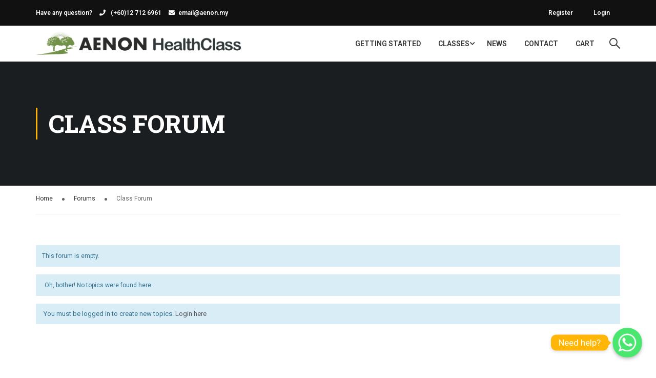

--- FILE ---
content_type: text/css
request_url: https://class.aenon.my/wp-content/themes/eduma-child/style.css?ver=5.4.3
body_size: -48
content:
/*
 Theme Name: Eduma Child
 Theme URI: https://class.aenon.my/
 Description: Eduma Child Theme
 Author: Aaron Lew
 Author URI: https://class.aenon.my/
 Template: eduma
 Version: 1.0.0
 Text Domain: eduma-child
*/

/* Toolbar */
.thim-widget-login-popup { float: right; }
.thim-widget-login-popup a {
    padding: 0px 20px 0px 20px;
    margin: 0px 0px 0px 0px;
}

--- FILE ---
content_type: text/css
request_url: https://class.aenon.my/wp-content/uploads/elementor/css/post-8887.css?ver=1709803878
body_size: 26
content:
.elementor-8887 .elementor-element.elementor-element-3a6c019 > .elementor-container{max-width:740px;}.elementor-8887 .elementor-element.elementor-element-0818de0 > .elementor-element-populated{border-style:solid;border-width:0px 1px 0px 1px;border-color:#eeeeee;transition:background 0.3s, border 0.3s, border-radius 0.3s, box-shadow 0.3s;padding:0px 30px 0px 30px;}.elementor-8887 .elementor-element.elementor-element-0818de0 > .elementor-element-populated > .elementor-background-overlay{transition:background 0.3s, border-radius 0.3s, opacity 0.3s;}.elementor-8887 .elementor-element.elementor-element-8a5251b > .elementor-widget-container{margin:-10px 0px 0px 0px;}.elementor-8887 .elementor-element.elementor-element-c6d7f64{text-align:right;}@media(min-width:768px){.elementor-8887 .elementor-element.elementor-element-ab52bb4{width:28.514%;}.elementor-8887 .elementor-element.elementor-element-0818de0{width:33.513%;}.elementor-8887 .elementor-element.elementor-element-f82462b{width:37.969%;}}